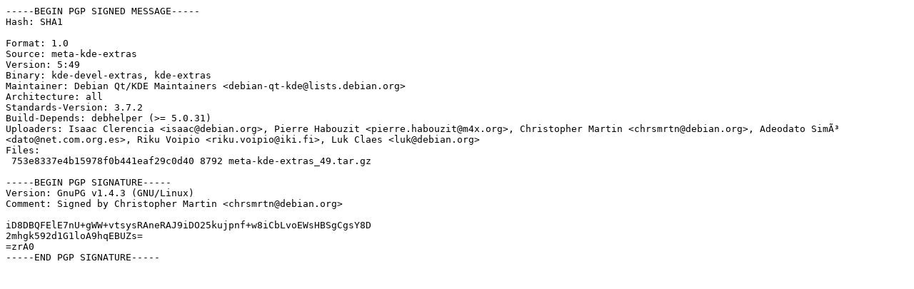

--- FILE ---
content_type: text/prs.lines.tag
request_url: http://old-releases.ubuntu.com/ubuntu/pool/universe/m/meta-kde-extras/meta-kde-extras_49.dsc
body_size: 839
content:
-----BEGIN PGP SIGNED MESSAGE-----
Hash: SHA1

Format: 1.0
Source: meta-kde-extras
Version: 5:49
Binary: kde-devel-extras, kde-extras
Maintainer: Debian Qt/KDE Maintainers <debian-qt-kde@lists.debian.org>
Architecture: all
Standards-Version: 3.7.2
Build-Depends: debhelper (>= 5.0.31)
Uploaders: Isaac Clerencia <isaac@debian.org>, Pierre Habouzit <pierre.habouzit@m4x.org>, Christopher Martin <chrsmrtn@debian.org>, Adeodato SimÃ³ <dato@net.com.org.es>, Riku Voipio <riku.voipio@iki.fi>, Luk Claes <luk@debian.org>
Files: 
 753e8337e4b15978f0b441eaf29c0d40 8792 meta-kde-extras_49.tar.gz

-----BEGIN PGP SIGNATURE-----
Version: GnuPG v1.4.3 (GNU/Linux)
Comment: Signed by Christopher Martin <chrsmrtn@debian.org>

iD8DBQFElE7nU+gWW+vtsysRAneRAJ9iDO25kujpnf+w8iCbLvoEWsHBSgCgsY8D
2mhgk592d1G1loA9hqEBUZs=
=zrA0
-----END PGP SIGNATURE-----
